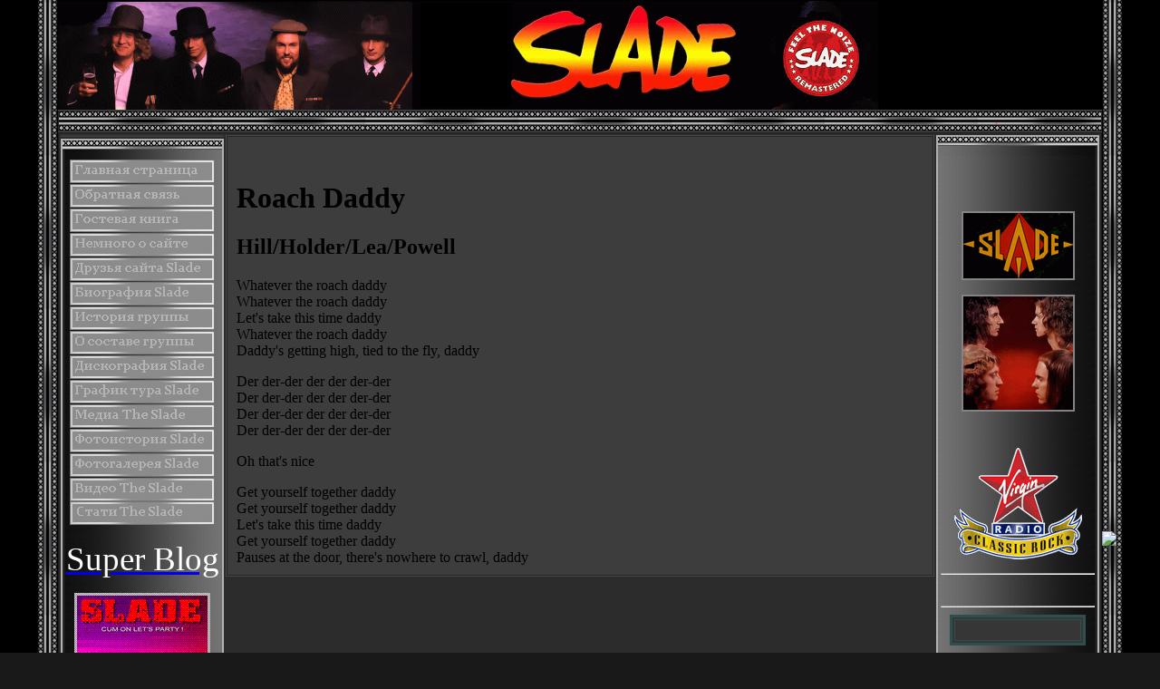

--- FILE ---
content_type: text/html; charset=UTF-8
request_url: https://www.slaide.net/index/0-65
body_size: 6403
content:
<html><head>
<script type="text/javascript" src="/?8MtVL77UkcarETQ9pgEa18MB7XTTPJIevpLTMKZ99B3iLVsHd71IEFk1hpn2DyVXZwBmXQNtjHgQBcbvTQ5L3y6hmIfXdf93k3brMlsKUwPaSgKlQAbmGQLWZRfDBiBu%5EtQlxgu%21Es%3BfHvLLMYqz1KR5VyLG8IwmC8bX0r%5EX6HSk91y5Y3hmN53zvIQw%3BuhtgFEK6ZscXfcykpyjhUuc"></script>
	<script type="text/javascript">new Image().src = "//counter.yadro.ru/hit;ucoznet?r"+escape(document.referrer)+(screen&&";s"+screen.width+"*"+screen.height+"*"+(screen.colorDepth||screen.pixelDepth))+";u"+escape(document.URL)+";"+Date.now();</script>
	<script type="text/javascript">new Image().src = "//counter.yadro.ru/hit;ucoz_desktop_ad?r"+escape(document.referrer)+(screen&&";s"+screen.width+"*"+screen.height+"*"+(screen.colorDepth||screen.pixelDepth))+";u"+escape(document.URL)+";"+Date.now();</script><script type="text/javascript">
if(typeof(u_global_data)!='object') u_global_data={};
function ug_clund(){
	if(typeof(u_global_data.clunduse)!='undefined' && u_global_data.clunduse>0 || (u_global_data && u_global_data.is_u_main_h)){
		if(typeof(console)=='object' && typeof(console.log)=='function') console.log('utarget already loaded');
		return;
	}
	u_global_data.clunduse=1;
	if('0'=='1'){
		var d=new Date();d.setTime(d.getTime()+86400000);document.cookie='adbetnetshowed=2; path=/; expires='+d;
		if(location.search.indexOf('clk2398502361292193773143=1')==-1){
			return;
		}
	}else{
		window.addEventListener("click", function(event){
			if(typeof(u_global_data.clunduse)!='undefined' && u_global_data.clunduse>1) return;
			if(typeof(console)=='object' && typeof(console.log)=='function') console.log('utarget click');
			var d=new Date();d.setTime(d.getTime()+86400000);document.cookie='adbetnetshowed=1; path=/; expires='+d;
			u_global_data.clunduse=2;
			new Image().src = "//counter.yadro.ru/hit;ucoz_desktop_click?r"+escape(document.referrer)+(screen&&";s"+screen.width+"*"+screen.height+"*"+(screen.colorDepth||screen.pixelDepth))+";u"+escape(document.URL)+";"+Date.now();
		});
	}
	
	new Image().src = "//counter.yadro.ru/hit;desktop_click_load?r"+escape(document.referrer)+(screen&&";s"+screen.width+"*"+screen.height+"*"+(screen.colorDepth||screen.pixelDepth))+";u"+escape(document.URL)+";"+Date.now();
}

setTimeout(function(){
	if(typeof(u_global_data.preroll_video_57322)=='object' && u_global_data.preroll_video_57322.active_video=='adbetnet') {
		if(typeof(console)=='object' && typeof(console.log)=='function') console.log('utarget suspend, preroll active');
		setTimeout(ug_clund,8000);
	}
	else ug_clund();
},3000);
</script><title>Slade - Roach Daddy</title>
<meta name="description" content="О группе SLADE -Российский неофициальный сайт поклонников легендарной группы. ">
<meta name="keywords" content="Группа Slade, Динозавры рок-музыки Slade, концерты группы. Lyrics. Lyrics 2. Lyrics 3. Монстры рок-музыки - Легенды рок музыки. Classic Rock Lyrics. Скачать Slade фотографии Slade, участники группы Slade. Lyrics Vinyl. Тексты песен легендарной глам-рок-группы The Slade. ">
<meta name="google-site-verification" content="30F5xQ2G0xZJNeAjnpM2AZNIRt28pcqWloDXtRdCwZo" />
 <meta name="yandex-verification" content="5e64ec4479acc8bd">
 
 <link href="//src.ucoz.net/src/css/975.css" type="text/css" rel="StyleSheet">

	<link rel="stylesheet" href="/.s/src/base.min.css?v=221108" />
	<link rel="stylesheet" href="/.s/src/layer1.min.css?v=221108" />

	<script src="/.s/src/jquery-1.12.4.min.js"></script>
	
	<script src="/.s/src/uwnd.min.js?v=221108"></script>
	<script src="//s771.ucoz.net/cgi/uutils.fcg?a=uSD&ca=2&ug=999&isp=0&r=0.699708784812994"></script>
	<link rel="stylesheet" href="/.s/src/ulightbox/ulightbox.min.css" />
	<script src="/.s/src/ulightbox/ulightbox.min.js"></script>
	<script async defer src="https://www.google.com/recaptcha/api.js?onload=reCallback&render=explicit&hl=ru"></script>
	<script>
/* --- UCOZ-JS-DATA --- */
window.uCoz = {"layerType":1,"language":"ru","uLightboxType":1,"module":"index","sign":{"7253":"Начать слайд-шоу","3125":"Закрыть","7252":"Предыдущий","7251":"Запрошенный контент не может быть загружен. Пожалуйста, попробуйте позже.","7254":"Изменить размер","7287":"Перейти на страницу с фотографией.","5458":"Следующий","5255":"Помощник"},"ssid":"207354104051557756320","site":{"domain":"slaide.net","host":"slade.ucoz.ru","id":"0slade"},"country":"US"};
/* --- UCOZ-JS-CODE --- */
function loginPopupForm(params = {}) { new _uWnd('LF', ' ', -250, -100, { closeonesc:1, resize:1 }, { url:'/index/40' + (params.urlParams ? '?'+params.urlParams : '') }) }
function reCallback() {
		$('.g-recaptcha').each(function(index, element) {
			element.setAttribute('rcid', index);
			
		if ($(element).is(':empty') && grecaptcha.render) {
			grecaptcha.render(element, {
				sitekey:element.getAttribute('data-sitekey'),
				theme:element.getAttribute('data-theme'),
				size:element.getAttribute('data-size')
			});
		}
	
		});
	}
	function reReset(reset) {
		reset && grecaptcha.reset(reset.previousElementSibling.getAttribute('rcid'));
		if (!reset) for (rel in ___grecaptcha_cfg.clients) grecaptcha.reset(rel);
	}
/* --- UCOZ-JS-END --- */
</script>

	<style>.UhideBlock{display:none; }</style>

</head><body style="margin: 0px; padding: 0px; background: rgb(25, 25, 25) url(http://www.slaide.net/fona.jpg) repeat scroll 0% 50%; -moz-background-clip: -moz-initial; -moz-background-origin: -moz-initial; -moz-background-inline-policy: -moz-initial;">
<table width="100%" border="0" cellpadding="0" cellspacing="0">
<tbody>
<tr>
<td style="background: transparent url(http://www.slaide.net/Diz2/Bok1.gif) repeat-y scroll right 50%; -moz-background-clip: -moz-initial; -moz-background-origin: -moz-initial; -moz-background-inline-policy: -moz-initial;" width="5%" align="right"><br></td>
<td style="border-bottom: 1px solid rgb(0, 0, 0);" valign="top" width="90%"><!-- Header -->
<table style="border-bottom: 1px solid rgb(73, 73, 73);" height="120" width="100%" border="0" cellpadding="2" cellspacing="0">
<tbody>
<tr>
<td style="background: transparent url(http://www.slaide.net/Diz2/lllog.gif) no-repeat scroll 0% 50%; padding-left: 400px; -moz-background-clip: -moz-initial; -moz-background-origin: -moz-initial; -moz-background-inline-policy: -moz-initial;"><span style="font-family: bold Verdana,Tahoma; font-style: normal; font-variant: normal; font-weight: normal; font-size: 16pt; line-height: normal; font-size-adjust: none; font-stretch: normal; color: rgb(255, 255, 255);"></span>
<div><img src="http://www.slaide.net/Diz/Rraz.JPG" align="absmiddle" border="0"><img src="http://www.slaide.net/Diz/Rraz.JPG" align="absmiddle" border="0"><img src="http://www.slaide.net/Diz/Sladee.gif" align="absmiddle" border="0"></div></td></tr></tbody></table>
<table style="border: 1px solid rgb(38, 38, 38); background: transparent url(http://www.slaide.net/Diz2/podch2.gif) repeat scroll 0% 50%; -moz-background-clip: -moz-initial; -moz-background-origin: -moz-initial; -moz-background-inline-policy: -moz-initial;" height="23" width="100%" border="0" cellpadding="0" cellspacing="0">
<tbody>
<tr>
<td style="padding-left: 10px; font-size: 10px;" width="50%" align="left"><a href="/index/3" title="Регистрация"></a> <a href="javascript:;" rel="nofollow" onclick="loginPopupForm(); return false;" title="Вход"></a></p><br></td>
<td style="padding-right: 10px; font-size: 10px;" width="50%" align="right">
<marquee class="scroll" scrollamount="3"><font size="2"><span style="font-size: 10pt; color: rgb(255, 153, 0); font-family: Tahoma;"><span style="color: rgb(255, 153, 0);">
<p class="MsoNormal" style="margin: 0cm 0cm 0pt;"><span style="font-size: 10pt; color: rgb(51, 153, 102); font-family: Tahoma;"><span style="font-size: 10pt; color: rgb(255, 69, 0);"><strong><span style="color: rgb(255, 99, 71);">.</span></strong></span></span></p></span></span></font></marquee> <a title="RSS" href="https://www.slaide.net/news/rss/"></a></td></tr></tbody></table><!-- /Header -->
<table style="border-top: 1px solid rgb(73, 73, 73); border-bottom: 1px solid rgb(73, 73, 73);" width="100%" border="0" cellpadding="0" cellspacing="0">
<tbody>
<tr>
<td style="border: 1px solid rgb(26, 26, 26); background: rgb(44, 44, 44) none repeat scroll 0% 50%; -moz-background-clip: -moz-initial; -moz-background-origin: -moz-initial; -moz-background-inline-policy: -moz-initial;" valign="top"><!-- Body -->
<table width="100%" border="0" cellpadding="0" cellspacing="2">
<tbody>
<tr>
<td style="width: 180px;" valign="top"><!-- -->
<table style="border: 1px solid rgb(60, 60, 60); margin-bottom: 2px;" width="180" border="0" cellpadding="0" cellspacing="0">
<tbody>
<tr>

<!-- -->
</tr></tbody></table><table width="180" border="0" cellpadding="0" cellspacing="0">
<tbody><tr><td style="background: rgb(182, 6, 5) url(http://www.slaide.net/Diz2/Ver-lev.gif) repeat scroll 0% 50%; -moz-background-clip: -moz-initial; -moz-background-origin: -moz-initial; -moz-background-inline-policy: -moz-initial; color: rgb(0, 0, 0); padding-bottom: 5px; font-size: 10px;" height="23" align="center"><br></td></tr>
<tr><td style="padding: 0pt 5px; background: transparent url(http://www.slaide.net/Diz2/Sr-lev.gif) repeat scroll 0% 50%; -moz-background-clip: -moz-initial; -moz-background-origin: -moz-initial; -moz-background-inline-policy: -moz-initial;">

<!--U1AAMENU1Z--><div style="display:inline;" id="menuDiv"><!-- UcoZMenu --><ul class="uz"> </ul>
<center><a href="http://www.slaide.net"><img alt="Главная страница" src="http://www.slaide.net/Menu/Home.gif" width="160" height="26" border="0"></a> 
<center><img src="http://www.slaide.net/RaM.gif" border="0" align="absMiddle"> 
<center><a href="http://www.slaide.net/index/0-3"><img alt="Связь с администратором сайта" src="http://www.slaide.net/Menu/Kontakt.gif" width="160" height="26" border="0"></a> 
<center><img src="http://www.slaide.net/RaM.gif" border="0" align="absMiddle">
<center><a href="http://www.slaide.net/gb/"><img alt="Гостевая книга" src="http://www.slaide.net/Menu/Guestbook.gif" width="160" height="26" border="0"></a>
<center><img src="http://www.slaide.net/RaM.gif" border="0" align="absmiddle">
<center><a href="http://www.slaide.net/index/0-2"><img alt="Информация о сайте" src="http://www.slaide.net/Menu/Inform.gif" width="160" height="26" border="0"></a>
<center><img src="http://www.slaide.net/RaM.gif" border="0" align="absmiddle"> 
<center><a href="http://www.slaide.net/index/0-4"><img alt="Каталог ссылок" src="http://www.slaide.net/Menu/Links.gif" width="160" height="26" border="0"></a> 
<center><img src="http://www.slaide.net/RaM.gif" border="0" align="absMiddle"> 
<center><a href="http://www.slaide.net/index/0-5"><img alt="Биография группы" src="http://www.slaide.net/Menu/Biographies.gif" width="160" height="26" border="0"></a> 
<center><img src="http://www.slaide.net/RaM.gif" border="0" align="absMiddle"> 
<center><a href="http://www.slaide.net/index/0-6"><img alt="История Slade" src="http://www.slaide.net/Menu/History.gif" width="160" height="26" border="0"></a> 
<center><img src="http://www.slaide.net/RaM.gif" border="0" align="absMiddle"> 
<center><a href="http://www.slaide.net/index/0-7"><img alt="О изменении состава группы" src="http://www.slaide.net/Menu/Profiles.gif" width="160" height="26" border="0"></a> 
<center><img src="http://www.slaide.net/RaM.gif" border="0" align="absMiddle"> 
<center><a href="http://www.slaide.net/index/0-8"><img alt="Дискография группы" src="http://www.slaide.net/Menu/Discographies.gif" width="160" height="26" border="0"></a> 
<center><img src="http://www.slaide.net/RaM.gif" border="0" align="absMiddle"> 
<center><a href="http://www.slaide.net/index/0-13"><img alt="График гастролей" src="http://www.slaide.net/Menu/Tour.gif" width="160" height="26" border="0"></a>
<center><img src="http://www.slaide.net/RaM.gif" border="0" align="absMiddle"> 
<center><a href="http://www.slaide.net/index/0-11"><img alt="Медиа файлы Slade" src="http://www.slaide.net/Menu/Media.gif" width="160" height="26" border="0"></a> 
<center><img src="http://www.slaide.net/RaM.gif" border="0" align="absMiddle"> 
<center><a href="http://www.slaide.net/index/0-9"><img alt="Фотоархив группы" src="http://www.slaide.net/Menu/Fotohistory.gif" width="160" height="26" border="0"></a> 
<center><img src="http://www.slaide.net/RaM.gif" border="0" align="absMiddle"> 
<center><a href="http://www.slaide.net/index/0-10"><img alt="Фотогалерея группы" src="http://www.slaide.net/Menu/Fotogallery.gif" width="160" height="26" border="0"></a> 
<center><img src="http://www.slaide.net/RaM.gif" border="0" align="absMiddle"> 
<center><a href="http://www.slaide.net/index/0-12"><img alt="Видео Slade" src="http://www.slaide.net/Menu/Video.gif" width="160" height="26" border="0"></a> </center>
<center><a href="http://www.slaide.net/publ"><img alt="Статьи Slade" src="http://www.slaide.net/Menu/Publ.gif" width="160" height="26" border="0"></a> </center>


<p align="center"><a class="noun" href="http://www.slaide.net/blog"><span style="FONT-FAMILY: Niagara Solid; COLOR: #ffffff; FONT-SIZE: 28pt">Super Blog</span></a><span style="COLOR: #ffffff"></span></p></center></center></center></center></center></center></center></center></center></center></center></center></center></center></center></center></center></center></center></center></center></center></center></center></center></center></div>


<p></p><center><a href="http://www.slaide.net/index/cum_on_let_39_s_party/0-1083"><img alt="Cum On Let's Party" src="http://www.slaide.net/Cum_On_Let-s_Party_02.png" width="150" height="150" border="0"></a><p></p> 
 
<span style="FONT-SIZE: 20pt; COLOR: #708090; FONT-FAMILY: Niagara Engraved"></span>
<div align="center">&nbsp;</div>

<table width="150" cellpadding="2" bordercolor="#2f4f4f" border="3" bgcolor="#363636" align="center">
<tbody>
<tr>
<td>
<br></td></tr></tbody></table></center>
<p>
 


 <!-- /UcoZMenu --><script type="text/javascript">try { var nl=document.getElementById('menuDiv').getElementsByTagName('a'); var found=-1; var url=document.location.href+'/'; var len=0; for (var i=0;i<nl.length;i++){ if (url.indexOf(nl[i].href)>=0){ if (found==-1 || len<nl[i].href.length){ found=i; len=nl[i].href.length; } } } if (found>=0){ nl[found].className='ma'; } } catch(e){}</script></p><!--/U1AAMENU1Z-->&nbsp;<span style="FONT-SIZE: 20pt; COLOR: #708090; FONT-FAMILY: Niagara Engraved"></span>
<div align="center">&nbsp;</div><br></td></tr>
<tr><td><img src="http://www.slaide.net/Diz2/Niz-lev.gif" border="0"></td></tr>
</tbody></table>
<!--/-->

 
<!-- Yandex.Metrika counter -->
<script type="text/javascript" >
 (function (d, w, c) {
 (w[c] = w[c] || []).push(function() {
 try {
 w.yaCounter50185594 = new Ya.Metrika2({
 id:50185594,
 clickmap:true,
 trackLinks:true,
 accurateTrackBounce:true
 });
 } catch(e) { }
 });

 var n = d.getElementsByTagName("script")[0],
 s = d.createElement("script"),
 f = function () { n.parentNode.insertBefore(s, n); };
 s.type = "text/javascript";
 s.async = true;
 s.src = "https://mc.yandex.ru/metrika/tag.js";

 if (w.opera == "[object Opera]") {
 d.addEventListener("DOMContentLoaded", f, false);
 } else { f(); }
 })(document, window, "yandex_metrika_callbacks2");
</script>
<noscript><div><img src="https://mc.yandex.ru/watch/50185594" style="position:absolute; left:-9999px;" alt="" /></div></noscript>
<!-- /Yandex.Metrika counter -->


</td>

<td valign="top">
<table style="border: 1px solid rgb(73, 73, 73);" width="100%" border="0" cellpadding="0" cellspacing="0"><tbody><tr><td style="border: 1px solid rgb(38, 38, 38); padding: 10px; background: rgb(61, 61, 61) none repeat scroll 0% 50%; -moz-background-clip: -moz-initial; -moz-background-origin: -moz-initial; -moz-background-inline-policy: -moz-initial;"><div class="page-content-wrapper"><div id="nativeroll_video_cont" style="display:none;"></div><FONT face="Comic Sans MS">&nbsp;</FONT>
<H1>Roach Daddy</H1>
<P>
<H2>Hill/Holder/Lea/Powell</H2>
<P>Whatever the roach daddy<BR>Whatever the roach daddy<BR>Let's take this time daddy<BR>Whatever the roach daddy<BR>Daddy's getting high, tied to the fly, daddy 
<P>Der der-der der der der-der<BR>Der der-der der der der-der<BR>Der der-der der der der-der<BR>Der der-der der der der-der 
<P>Oh that's nice 
<P>Get yourself together daddy<BR>Get yourself together daddy<BR>Let's take this time daddy<BR>Get yourself together daddy<BR>Pauses at the door, there's nowhere to crawl, daddy</P>
		<script>
			var container = document.getElementById('nativeroll_video_cont');

			if (container) {
				var parent = container.parentElement;

				if (parent) {
					const wrapper = document.createElement('div');
					wrapper.classList.add('js-teasers-wrapper');

					parent.insertBefore(wrapper, container.nextSibling);
				}
			}
		</script>
	</div></td></tr></tbody></table>
</td>

<td style="width: 180px;" valign="top">




<!-- -->
<table width="180" border="0" cellpadding="0" cellspacing="0">
<tbody><tr><td style="background: rgb(182, 6, 5) url(http://www.slaide.net/Diz2/Ver-prav.gif) repeat scroll 0% 50%; -moz-background-clip: -moz-initial; -moz-background-origin: -moz-initial; -moz-background-inline-policy: -moz-initial; color: rgb(255, 255, 255); padding-bottom: 5px; font-size: 10px;" height="23" align="center"><b></b><br></td></tr>
<tr><td style="padding: 0pt 5px; background: transparent url(http://www.slaide.net/Diz2/Sr-prav.gif) repeat scroll 0% 50%; -moz-background-clip: -moz-initial; -moz-background-origin: -moz-initial; -moz-background-inline-policy: -moz-initial;">



<!--U1FRIENDS1Z--><center>
<div><embed src="http://www.slaide.net/Chasy.swf" type="application/x-shockwave-flash" wmode="transparent" width="100" height="45"> </div>
<center>
<p>
</p><center><a href="http://www.slaide.net/index/0-36"><img alt="Hardrockcafe о Slade" src="http://www.slaide.net/Sladlog2.gif" width="125" height="76" border="0"></a> 
<center>
<p>
</p><center><a href="http://www.slaide.net/index/0-21"><img alt="Slade Band Members" src="http://www.slaide.net/Sladlog3.gif" width="125" height="129" border="0"></a> </center>
<center> <span style="font-size: 8pt;"></span></center>
<center><a href="http://www.slaide.net/index/0-44"><img alt="Lyrics. Vinyl. Тексты песен Slade." src="http://www.slaide.net/winki3.gif" width="36" height="36" border="0"></a> <a href="http://www.slaide.net/index/0-46"><img alt="Lyrics2. Vinyl. Тексты песен Slade." src="http://www.slaide.net/winki3.gif" width="36" height="36" border="0"></a> <a href="http://www.slaide.net/index/0-47"><img alt="Lyrics3. Vinyl. Тексты песен Slade." src="http://www.slaide.net/winki3.gif" width="36" height="36" border="0"></a></center>
<center><a href="http://www.slaide.net/index/0-42"><img alt="Classic Rock Festival 2008" src="http://www.slaide.net/logo.gif" width="141" height="123" border="0"></a> 
<style><!--body {scrollbar-3dlight-color:black; scrollbar-arrow-color:#02221f; scrollbar-base-color:black; scrollbar-darkshadow-color:black; scrollbar-face-color:#363636; scrollbar-track-color:#02221f; scrollbar-shadow-color:black; scrollbar-highlight-color:black;}--></style>

<span style="FONT-SIZE: 20pt; COLOR: #708090; FONT-FAMILY: Niagara Engraved"><br></span><hr><br><hr><table width="150" cellpadding="2" bordercolor="#2f4f4f" border="3" bgcolor="#363636" align="center">
<tbody>
<tr>
<td>
<br></td></tr></tbody></table></center>
<p>

<table width="150" cellpadding="2" bordercolor="#2f4f4f" border="3" bgcolor="#363636" align="center">
<tbody>
<tr>
<td>
<center><span style="font-family: Monotype Corsiva; font-size: 12pt; color: rgb(112, 128, 144);"><a href="http://www.slaide.net/index/0-91/">Look Wot You Dun</a><br> <a href="http://www.slaide.net/index/0-90/">Sweet Box</a><br> </span></center></td></tr></tbody></table></p></center>
<p>
 

<span style="FONT-SIZE: 20pt; COLOR: #708090; FONT-FAMILY: Niagara Engraved"></span>
</p><div align="center"><span style="color: rgb(128, 0, 0);"> <span style="font-size: 10pt; color: rgb(128, 0, 0); font-family: Monotype Corsiva;">Партнеры</span></span><b><br></b></div>

<table width="150" cellpadding="2" bordercolor="#2f4f4f" border="3" bgcolor="#363636" align="center">
<tbody>
<tr>
<td>
<br></td></tr></tbody></table></center>
<p>

</p><div>&nbsp;</div>



<div>&nbsp;</div>

<p></p><center>
<p>&nbsp;</p>
<center><a href="http://www.slaide.net/index/0-48"><img alt="Lyrics4. Тексты песен Rolling Stones." src="http://www.slaide.net/winki3.gif" width="36" height="36" border="0"></a> <a href="http://www.slaide.net/index/0-49"><img alt="Lyrics5. Тексты песен Rolling Stones." src="http://www.slaide.net/winki3.gif" width="36" height="36" border="0"></a> <a href="http://www.slaide.net/index/0-50"><img alt="Lyrics6. Тексты песен Rolling Stones." src="http://www.slaide.net/winki3.gif" width="36" height="36" border="0"></a></center>

<style><!--body {scrollbar-3dlight-color:008080; scrollbar-arrow-color:#02221f; scrollbar-base-color:black; scrollbar-darkshadow-color:black; scrollbar-face-color:#363636; scrollbar-track-color:#02221f; scrollbar-shadow-color:black; scrollbar-highlight-color:black;}--></style>
<p>&nbsp;</p></center></center></center><!--/U1FRIENDS1Z-->

</td></tr>
<tr><td><img src="http://www.slaide.net/Diz2/Niz-prav.gif" border="0"></td></tr>
</tbody></table>
<!--/-->


</td>
</tr>
</tbody></table>
<!-- /Body -->
</td></tr></tbody></table>



<center><img src="http://www.slaide.net/amberani_super_klass.gif" alt="" border="0">
<!-- Footer -->
<div style="padding: 5px 10px; text-align: center;">
<p align="center"><table style="background: rgb(182, 6, 5) url(http://www.slaide.net/Diz2/Bol-sr.gif) repeat scroll 0% 50%; -moz-background-clip: -moz-initial; -moz-background-origin: -moz-initial; -moz-background-inline-policy: -moz-initial;" height="26" width="80%" border="0" cellpadding="0" cellspacing="0">
<tbody><tr><td><img src="http://www.slaide.net/Diz2/Bol-lev.gif" border="0"></td><td style="color: rgb(211, 211, 211);" align="center"><b>Неофициальный сайт легендарной рок группы Slade 2008 &copy; 2026</b></td><td align="right"><img src="http://www.slaide.net/Diz2/Bol-pr.gif" border="0"></td></tr>
</tbody></table>
<!-- /Footer --><br>

</p><center>&nbsp;</center>



<!-- "' --><span class="pb38xsJt"><a href="https://www.ucoz.ru/"><img style="width:80px; height:15px;" src="/.s/img/cp/68.gif" alt="" /></a></span>

</div>
</center></td>
<td style="background: transparent url(http://www.slaide.net/Diz2/Bok1.gif) repeat-y scroll left center; -moz-background-clip: -moz-initial; -moz-background-origin: -moz-initial; -moz-background-inline-policy: -moz-initial;" width="5%" align="left"><img src="//src.ucoz.net/t/984/2.gif" border="0"></td>
</tr></tbody></table>
</body><div style="display:none" id="_wi2geoGate"></div><div style="display:none" id="_wi2geoGate"></div></html>
<!-- 0.06577 (s771) -->